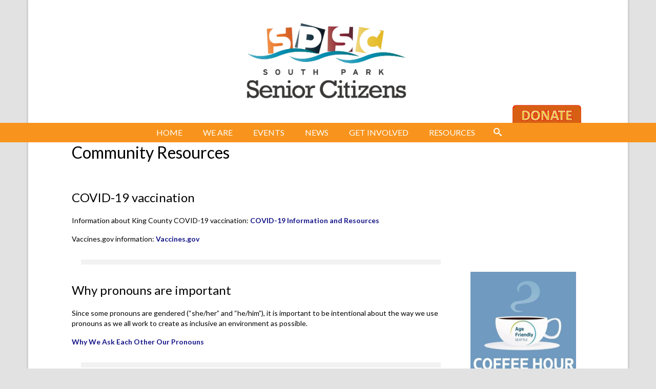

--- FILE ---
content_type: text/html; charset=UTF-8
request_url: https://www.spseniors.org/resources/community-resources/
body_size: 17602
content:
<!DOCTYPE html>
<html class="no-js" lang="en" itemscope="itemscope" itemtype="https://schema.org/WebPage" >
<head>
  <meta charset="UTF-8">
  <meta name="viewport" content="width=device-width, initial-scale=1.0">
  <meta http-equiv="X-UA-Compatible" content="IE=edge">
  <title>Community Resources &#8211; South Park Senior Citizens</title>
<meta name='robots' content='max-image-preview:large' />
<link rel='dns-prefetch' href='//fonts.googleapis.com' />
<link rel="alternate" type="application/rss+xml" title="South Park Senior Citizens &raquo; Feed" href="https://www.spseniors.org/feed/" />
<link rel="alternate" type="application/rss+xml" title="South Park Senior Citizens &raquo; Comments Feed" href="https://www.spseniors.org/comments/feed/" />
<link rel="alternate" type="text/calendar" title="South Park Senior Citizens &raquo; iCal Feed" href="https://www.spseniors.org/events/?ical=1" />
<link rel="alternate" title="oEmbed (JSON)" type="application/json+oembed" href="https://www.spseniors.org/wp-json/oembed/1.0/embed?url=https%3A%2F%2Fwww.spseniors.org%2Fresources%2Fcommunity-resources%2F" />
<link rel="alternate" title="oEmbed (XML)" type="text/xml+oembed" href="https://www.spseniors.org/wp-json/oembed/1.0/embed?url=https%3A%2F%2Fwww.spseniors.org%2Fresources%2Fcommunity-resources%2F&#038;format=xml" />
<link rel="shortcut icon" type="image/x-icon" href="https://www.spseniors.org/wp-content/uploads/2015/04/faviconSPSC.png" /><style id='wp-img-auto-sizes-contain-inline-css' type='text/css'>
img:is([sizes=auto i],[sizes^="auto," i]){contain-intrinsic-size:3000px 1500px}
/*# sourceURL=wp-img-auto-sizes-contain-inline-css */
</style>
<link rel='stylesheet' id='tribe-events-pro-mini-calendar-block-styles-css' href='https://www.spseniors.org/wp-content/plugins/events-calendar-pro/build/css/tribe-events-pro-mini-calendar-block.css?ver=7.7.11' type='text/css' media='all' />
<style id='wp-emoji-styles-inline-css' type='text/css'>

	img.wp-smiley, img.emoji {
		display: inline !important;
		border: none !important;
		box-shadow: none !important;
		height: 1em !important;
		width: 1em !important;
		margin: 0 0.07em !important;
		vertical-align: -0.1em !important;
		background: none !important;
		padding: 0 !important;
	}
/*# sourceURL=wp-emoji-styles-inline-css */
</style>
<link rel='stylesheet' id='wp-block-library-css' href='https://www.spseniors.org/wp-includes/css/dist/block-library/style.min.css?ver=6.9' type='text/css' media='all' />
<style id='wp-block-image-inline-css' type='text/css'>
.wp-block-image>a,.wp-block-image>figure>a{display:inline-block}.wp-block-image img{box-sizing:border-box;height:auto;max-width:100%;vertical-align:bottom}@media not (prefers-reduced-motion){.wp-block-image img.hide{visibility:hidden}.wp-block-image img.show{animation:show-content-image .4s}}.wp-block-image[style*=border-radius] img,.wp-block-image[style*=border-radius]>a{border-radius:inherit}.wp-block-image.has-custom-border img{box-sizing:border-box}.wp-block-image.aligncenter{text-align:center}.wp-block-image.alignfull>a,.wp-block-image.alignwide>a{width:100%}.wp-block-image.alignfull img,.wp-block-image.alignwide img{height:auto;width:100%}.wp-block-image .aligncenter,.wp-block-image .alignleft,.wp-block-image .alignright,.wp-block-image.aligncenter,.wp-block-image.alignleft,.wp-block-image.alignright{display:table}.wp-block-image .aligncenter>figcaption,.wp-block-image .alignleft>figcaption,.wp-block-image .alignright>figcaption,.wp-block-image.aligncenter>figcaption,.wp-block-image.alignleft>figcaption,.wp-block-image.alignright>figcaption{caption-side:bottom;display:table-caption}.wp-block-image .alignleft{float:left;margin:.5em 1em .5em 0}.wp-block-image .alignright{float:right;margin:.5em 0 .5em 1em}.wp-block-image .aligncenter{margin-left:auto;margin-right:auto}.wp-block-image :where(figcaption){margin-bottom:1em;margin-top:.5em}.wp-block-image.is-style-circle-mask img{border-radius:9999px}@supports ((-webkit-mask-image:none) or (mask-image:none)) or (-webkit-mask-image:none){.wp-block-image.is-style-circle-mask img{border-radius:0;-webkit-mask-image:url('data:image/svg+xml;utf8,<svg viewBox="0 0 100 100" xmlns="http://www.w3.org/2000/svg"><circle cx="50" cy="50" r="50"/></svg>');mask-image:url('data:image/svg+xml;utf8,<svg viewBox="0 0 100 100" xmlns="http://www.w3.org/2000/svg"><circle cx="50" cy="50" r="50"/></svg>');mask-mode:alpha;-webkit-mask-position:center;mask-position:center;-webkit-mask-repeat:no-repeat;mask-repeat:no-repeat;-webkit-mask-size:contain;mask-size:contain}}:root :where(.wp-block-image.is-style-rounded img,.wp-block-image .is-style-rounded img){border-radius:9999px}.wp-block-image figure{margin:0}.wp-lightbox-container{display:flex;flex-direction:column;position:relative}.wp-lightbox-container img{cursor:zoom-in}.wp-lightbox-container img:hover+button{opacity:1}.wp-lightbox-container button{align-items:center;backdrop-filter:blur(16px) saturate(180%);background-color:#5a5a5a40;border:none;border-radius:4px;cursor:zoom-in;display:flex;height:20px;justify-content:center;opacity:0;padding:0;position:absolute;right:16px;text-align:center;top:16px;width:20px;z-index:100}@media not (prefers-reduced-motion){.wp-lightbox-container button{transition:opacity .2s ease}}.wp-lightbox-container button:focus-visible{outline:3px auto #5a5a5a40;outline:3px auto -webkit-focus-ring-color;outline-offset:3px}.wp-lightbox-container button:hover{cursor:pointer;opacity:1}.wp-lightbox-container button:focus{opacity:1}.wp-lightbox-container button:focus,.wp-lightbox-container button:hover,.wp-lightbox-container button:not(:hover):not(:active):not(.has-background){background-color:#5a5a5a40;border:none}.wp-lightbox-overlay{box-sizing:border-box;cursor:zoom-out;height:100vh;left:0;overflow:hidden;position:fixed;top:0;visibility:hidden;width:100%;z-index:100000}.wp-lightbox-overlay .close-button{align-items:center;cursor:pointer;display:flex;justify-content:center;min-height:40px;min-width:40px;padding:0;position:absolute;right:calc(env(safe-area-inset-right) + 16px);top:calc(env(safe-area-inset-top) + 16px);z-index:5000000}.wp-lightbox-overlay .close-button:focus,.wp-lightbox-overlay .close-button:hover,.wp-lightbox-overlay .close-button:not(:hover):not(:active):not(.has-background){background:none;border:none}.wp-lightbox-overlay .lightbox-image-container{height:var(--wp--lightbox-container-height);left:50%;overflow:hidden;position:absolute;top:50%;transform:translate(-50%,-50%);transform-origin:top left;width:var(--wp--lightbox-container-width);z-index:9999999999}.wp-lightbox-overlay .wp-block-image{align-items:center;box-sizing:border-box;display:flex;height:100%;justify-content:center;margin:0;position:relative;transform-origin:0 0;width:100%;z-index:3000000}.wp-lightbox-overlay .wp-block-image img{height:var(--wp--lightbox-image-height);min-height:var(--wp--lightbox-image-height);min-width:var(--wp--lightbox-image-width);width:var(--wp--lightbox-image-width)}.wp-lightbox-overlay .wp-block-image figcaption{display:none}.wp-lightbox-overlay button{background:none;border:none}.wp-lightbox-overlay .scrim{background-color:#fff;height:100%;opacity:.9;position:absolute;width:100%;z-index:2000000}.wp-lightbox-overlay.active{visibility:visible}@media not (prefers-reduced-motion){.wp-lightbox-overlay.active{animation:turn-on-visibility .25s both}.wp-lightbox-overlay.active img{animation:turn-on-visibility .35s both}.wp-lightbox-overlay.show-closing-animation:not(.active){animation:turn-off-visibility .35s both}.wp-lightbox-overlay.show-closing-animation:not(.active) img{animation:turn-off-visibility .25s both}.wp-lightbox-overlay.zoom.active{animation:none;opacity:1;visibility:visible}.wp-lightbox-overlay.zoom.active .lightbox-image-container{animation:lightbox-zoom-in .4s}.wp-lightbox-overlay.zoom.active .lightbox-image-container img{animation:none}.wp-lightbox-overlay.zoom.active .scrim{animation:turn-on-visibility .4s forwards}.wp-lightbox-overlay.zoom.show-closing-animation:not(.active){animation:none}.wp-lightbox-overlay.zoom.show-closing-animation:not(.active) .lightbox-image-container{animation:lightbox-zoom-out .4s}.wp-lightbox-overlay.zoom.show-closing-animation:not(.active) .lightbox-image-container img{animation:none}.wp-lightbox-overlay.zoom.show-closing-animation:not(.active) .scrim{animation:turn-off-visibility .4s forwards}}@keyframes show-content-image{0%{visibility:hidden}99%{visibility:hidden}to{visibility:visible}}@keyframes turn-on-visibility{0%{opacity:0}to{opacity:1}}@keyframes turn-off-visibility{0%{opacity:1;visibility:visible}99%{opacity:0;visibility:visible}to{opacity:0;visibility:hidden}}@keyframes lightbox-zoom-in{0%{transform:translate(calc((-100vw + var(--wp--lightbox-scrollbar-width))/2 + var(--wp--lightbox-initial-left-position)),calc(-50vh + var(--wp--lightbox-initial-top-position))) scale(var(--wp--lightbox-scale))}to{transform:translate(-50%,-50%) scale(1)}}@keyframes lightbox-zoom-out{0%{transform:translate(-50%,-50%) scale(1);visibility:visible}99%{visibility:visible}to{transform:translate(calc((-100vw + var(--wp--lightbox-scrollbar-width))/2 + var(--wp--lightbox-initial-left-position)),calc(-50vh + var(--wp--lightbox-initial-top-position))) scale(var(--wp--lightbox-scale));visibility:hidden}}
/*# sourceURL=https://www.spseniors.org/wp-includes/blocks/image/style.min.css */
</style>
<style id='wp-block-paragraph-inline-css' type='text/css'>
.is-small-text{font-size:.875em}.is-regular-text{font-size:1em}.is-large-text{font-size:2.25em}.is-larger-text{font-size:3em}.has-drop-cap:not(:focus):first-letter{float:left;font-size:8.4em;font-style:normal;font-weight:100;line-height:.68;margin:.05em .1em 0 0;text-transform:uppercase}body.rtl .has-drop-cap:not(:focus):first-letter{float:none;margin-left:.1em}p.has-drop-cap.has-background{overflow:hidden}:root :where(p.has-background){padding:1.25em 2.375em}:where(p.has-text-color:not(.has-link-color)) a{color:inherit}p.has-text-align-left[style*="writing-mode:vertical-lr"],p.has-text-align-right[style*="writing-mode:vertical-rl"]{rotate:180deg}
/*# sourceURL=https://www.spseniors.org/wp-includes/blocks/paragraph/style.min.css */
</style>
<style id='global-styles-inline-css' type='text/css'>
:root{--wp--preset--aspect-ratio--square: 1;--wp--preset--aspect-ratio--4-3: 4/3;--wp--preset--aspect-ratio--3-4: 3/4;--wp--preset--aspect-ratio--3-2: 3/2;--wp--preset--aspect-ratio--2-3: 2/3;--wp--preset--aspect-ratio--16-9: 16/9;--wp--preset--aspect-ratio--9-16: 9/16;--wp--preset--color--black: #000;--wp--preset--color--cyan-bluish-gray: #abb8c3;--wp--preset--color--white: #fff;--wp--preset--color--pale-pink: #f78da7;--wp--preset--color--vivid-red: #cf2e2e;--wp--preset--color--luminous-vivid-orange: #ff6900;--wp--preset--color--luminous-vivid-amber: #fcb900;--wp--preset--color--light-green-cyan: #7bdcb5;--wp--preset--color--vivid-green-cyan: #00d084;--wp--preset--color--pale-cyan-blue: #8ed1fc;--wp--preset--color--vivid-cyan-blue: #0693e3;--wp--preset--color--vivid-purple: #9b51e0;--wp--preset--color--virtue-primary: #161689;--wp--preset--color--virtue-primary-light: #6c8dab;--wp--preset--color--very-light-gray: #eee;--wp--preset--color--very-dark-gray: #444;--wp--preset--gradient--vivid-cyan-blue-to-vivid-purple: linear-gradient(135deg,rgb(6,147,227) 0%,rgb(155,81,224) 100%);--wp--preset--gradient--light-green-cyan-to-vivid-green-cyan: linear-gradient(135deg,rgb(122,220,180) 0%,rgb(0,208,130) 100%);--wp--preset--gradient--luminous-vivid-amber-to-luminous-vivid-orange: linear-gradient(135deg,rgb(252,185,0) 0%,rgb(255,105,0) 100%);--wp--preset--gradient--luminous-vivid-orange-to-vivid-red: linear-gradient(135deg,rgb(255,105,0) 0%,rgb(207,46,46) 100%);--wp--preset--gradient--very-light-gray-to-cyan-bluish-gray: linear-gradient(135deg,rgb(238,238,238) 0%,rgb(169,184,195) 100%);--wp--preset--gradient--cool-to-warm-spectrum: linear-gradient(135deg,rgb(74,234,220) 0%,rgb(151,120,209) 20%,rgb(207,42,186) 40%,rgb(238,44,130) 60%,rgb(251,105,98) 80%,rgb(254,248,76) 100%);--wp--preset--gradient--blush-light-purple: linear-gradient(135deg,rgb(255,206,236) 0%,rgb(152,150,240) 100%);--wp--preset--gradient--blush-bordeaux: linear-gradient(135deg,rgb(254,205,165) 0%,rgb(254,45,45) 50%,rgb(107,0,62) 100%);--wp--preset--gradient--luminous-dusk: linear-gradient(135deg,rgb(255,203,112) 0%,rgb(199,81,192) 50%,rgb(65,88,208) 100%);--wp--preset--gradient--pale-ocean: linear-gradient(135deg,rgb(255,245,203) 0%,rgb(182,227,212) 50%,rgb(51,167,181) 100%);--wp--preset--gradient--electric-grass: linear-gradient(135deg,rgb(202,248,128) 0%,rgb(113,206,126) 100%);--wp--preset--gradient--midnight: linear-gradient(135deg,rgb(2,3,129) 0%,rgb(40,116,252) 100%);--wp--preset--font-size--small: 13px;--wp--preset--font-size--medium: 20px;--wp--preset--font-size--large: 36px;--wp--preset--font-size--x-large: 42px;--wp--preset--spacing--20: 0.44rem;--wp--preset--spacing--30: 0.67rem;--wp--preset--spacing--40: 1rem;--wp--preset--spacing--50: 1.5rem;--wp--preset--spacing--60: 2.25rem;--wp--preset--spacing--70: 3.38rem;--wp--preset--spacing--80: 5.06rem;--wp--preset--shadow--natural: 6px 6px 9px rgba(0, 0, 0, 0.2);--wp--preset--shadow--deep: 12px 12px 50px rgba(0, 0, 0, 0.4);--wp--preset--shadow--sharp: 6px 6px 0px rgba(0, 0, 0, 0.2);--wp--preset--shadow--outlined: 6px 6px 0px -3px rgb(255, 255, 255), 6px 6px rgb(0, 0, 0);--wp--preset--shadow--crisp: 6px 6px 0px rgb(0, 0, 0);}:where(.is-layout-flex){gap: 0.5em;}:where(.is-layout-grid){gap: 0.5em;}body .is-layout-flex{display: flex;}.is-layout-flex{flex-wrap: wrap;align-items: center;}.is-layout-flex > :is(*, div){margin: 0;}body .is-layout-grid{display: grid;}.is-layout-grid > :is(*, div){margin: 0;}:where(.wp-block-columns.is-layout-flex){gap: 2em;}:where(.wp-block-columns.is-layout-grid){gap: 2em;}:where(.wp-block-post-template.is-layout-flex){gap: 1.25em;}:where(.wp-block-post-template.is-layout-grid){gap: 1.25em;}.has-black-color{color: var(--wp--preset--color--black) !important;}.has-cyan-bluish-gray-color{color: var(--wp--preset--color--cyan-bluish-gray) !important;}.has-white-color{color: var(--wp--preset--color--white) !important;}.has-pale-pink-color{color: var(--wp--preset--color--pale-pink) !important;}.has-vivid-red-color{color: var(--wp--preset--color--vivid-red) !important;}.has-luminous-vivid-orange-color{color: var(--wp--preset--color--luminous-vivid-orange) !important;}.has-luminous-vivid-amber-color{color: var(--wp--preset--color--luminous-vivid-amber) !important;}.has-light-green-cyan-color{color: var(--wp--preset--color--light-green-cyan) !important;}.has-vivid-green-cyan-color{color: var(--wp--preset--color--vivid-green-cyan) !important;}.has-pale-cyan-blue-color{color: var(--wp--preset--color--pale-cyan-blue) !important;}.has-vivid-cyan-blue-color{color: var(--wp--preset--color--vivid-cyan-blue) !important;}.has-vivid-purple-color{color: var(--wp--preset--color--vivid-purple) !important;}.has-black-background-color{background-color: var(--wp--preset--color--black) !important;}.has-cyan-bluish-gray-background-color{background-color: var(--wp--preset--color--cyan-bluish-gray) !important;}.has-white-background-color{background-color: var(--wp--preset--color--white) !important;}.has-pale-pink-background-color{background-color: var(--wp--preset--color--pale-pink) !important;}.has-vivid-red-background-color{background-color: var(--wp--preset--color--vivid-red) !important;}.has-luminous-vivid-orange-background-color{background-color: var(--wp--preset--color--luminous-vivid-orange) !important;}.has-luminous-vivid-amber-background-color{background-color: var(--wp--preset--color--luminous-vivid-amber) !important;}.has-light-green-cyan-background-color{background-color: var(--wp--preset--color--light-green-cyan) !important;}.has-vivid-green-cyan-background-color{background-color: var(--wp--preset--color--vivid-green-cyan) !important;}.has-pale-cyan-blue-background-color{background-color: var(--wp--preset--color--pale-cyan-blue) !important;}.has-vivid-cyan-blue-background-color{background-color: var(--wp--preset--color--vivid-cyan-blue) !important;}.has-vivid-purple-background-color{background-color: var(--wp--preset--color--vivid-purple) !important;}.has-black-border-color{border-color: var(--wp--preset--color--black) !important;}.has-cyan-bluish-gray-border-color{border-color: var(--wp--preset--color--cyan-bluish-gray) !important;}.has-white-border-color{border-color: var(--wp--preset--color--white) !important;}.has-pale-pink-border-color{border-color: var(--wp--preset--color--pale-pink) !important;}.has-vivid-red-border-color{border-color: var(--wp--preset--color--vivid-red) !important;}.has-luminous-vivid-orange-border-color{border-color: var(--wp--preset--color--luminous-vivid-orange) !important;}.has-luminous-vivid-amber-border-color{border-color: var(--wp--preset--color--luminous-vivid-amber) !important;}.has-light-green-cyan-border-color{border-color: var(--wp--preset--color--light-green-cyan) !important;}.has-vivid-green-cyan-border-color{border-color: var(--wp--preset--color--vivid-green-cyan) !important;}.has-pale-cyan-blue-border-color{border-color: var(--wp--preset--color--pale-cyan-blue) !important;}.has-vivid-cyan-blue-border-color{border-color: var(--wp--preset--color--vivid-cyan-blue) !important;}.has-vivid-purple-border-color{border-color: var(--wp--preset--color--vivid-purple) !important;}.has-vivid-cyan-blue-to-vivid-purple-gradient-background{background: var(--wp--preset--gradient--vivid-cyan-blue-to-vivid-purple) !important;}.has-light-green-cyan-to-vivid-green-cyan-gradient-background{background: var(--wp--preset--gradient--light-green-cyan-to-vivid-green-cyan) !important;}.has-luminous-vivid-amber-to-luminous-vivid-orange-gradient-background{background: var(--wp--preset--gradient--luminous-vivid-amber-to-luminous-vivid-orange) !important;}.has-luminous-vivid-orange-to-vivid-red-gradient-background{background: var(--wp--preset--gradient--luminous-vivid-orange-to-vivid-red) !important;}.has-very-light-gray-to-cyan-bluish-gray-gradient-background{background: var(--wp--preset--gradient--very-light-gray-to-cyan-bluish-gray) !important;}.has-cool-to-warm-spectrum-gradient-background{background: var(--wp--preset--gradient--cool-to-warm-spectrum) !important;}.has-blush-light-purple-gradient-background{background: var(--wp--preset--gradient--blush-light-purple) !important;}.has-blush-bordeaux-gradient-background{background: var(--wp--preset--gradient--blush-bordeaux) !important;}.has-luminous-dusk-gradient-background{background: var(--wp--preset--gradient--luminous-dusk) !important;}.has-pale-ocean-gradient-background{background: var(--wp--preset--gradient--pale-ocean) !important;}.has-electric-grass-gradient-background{background: var(--wp--preset--gradient--electric-grass) !important;}.has-midnight-gradient-background{background: var(--wp--preset--gradient--midnight) !important;}.has-small-font-size{font-size: var(--wp--preset--font-size--small) !important;}.has-medium-font-size{font-size: var(--wp--preset--font-size--medium) !important;}.has-large-font-size{font-size: var(--wp--preset--font-size--large) !important;}.has-x-large-font-size{font-size: var(--wp--preset--font-size--x-large) !important;}
/*# sourceURL=global-styles-inline-css */
</style>

<style id='classic-theme-styles-inline-css' type='text/css'>
/*! This file is auto-generated */
.wp-block-button__link{color:#fff;background-color:#32373c;border-radius:9999px;box-shadow:none;text-decoration:none;padding:calc(.667em + 2px) calc(1.333em + 2px);font-size:1.125em}.wp-block-file__button{background:#32373c;color:#fff;text-decoration:none}
/*# sourceURL=/wp-includes/css/classic-themes.min.css */
</style>
<link rel='stylesheet' id='bwg_fonts-css' href='https://www.spseniors.org/wp-content/plugins/photo-gallery/css/bwg-fonts/fonts.css?ver=0.0.1' type='text/css' media='all' />
<link rel='stylesheet' id='sumoselect-css' href='https://www.spseniors.org/wp-content/plugins/photo-gallery/css/sumoselect.min.css?ver=3.4.6' type='text/css' media='all' />
<link rel='stylesheet' id='mCustomScrollbar-css' href='https://www.spseniors.org/wp-content/plugins/photo-gallery/css/jquery.mCustomScrollbar.min.css?ver=3.1.5' type='text/css' media='all' />
<link rel='stylesheet' id='bwg_googlefonts-css' href='https://fonts.googleapis.com/css?family=Ubuntu&#038;subset=greek,latin,greek-ext,vietnamese,cyrillic-ext,latin-ext,cyrillic' type='text/css' media='all' />
<link rel='stylesheet' id='bwg_frontend-css' href='https://www.spseniors.org/wp-content/plugins/photo-gallery/css/styles.min.css?ver=2.8.16' type='text/css' media='all' />
<link rel='stylesheet' id='parent-style-css' href='https://www.spseniors.org/wp-content/themes/virtue_premium/style.css?ver=6.9' type='text/css' media='all' />
<style id='kadence-blocks-global-variables-inline-css' type='text/css'>
:root {--global-kb-font-size-sm:clamp(0.8rem, 0.73rem + 0.217vw, 0.9rem);--global-kb-font-size-md:clamp(1.1rem, 0.995rem + 0.326vw, 1.25rem);--global-kb-font-size-lg:clamp(1.75rem, 1.576rem + 0.543vw, 2rem);--global-kb-font-size-xl:clamp(2.25rem, 1.728rem + 1.63vw, 3rem);--global-kb-font-size-xxl:clamp(2.5rem, 1.456rem + 3.26vw, 4rem);--global-kb-font-size-xxxl:clamp(2.75rem, 0.489rem + 7.065vw, 6rem);}:root {--global-palette1: #3182CE;--global-palette2: #2B6CB0;--global-palette3: #1A202C;--global-palette4: #2D3748;--global-palette5: #4A5568;--global-palette6: #718096;--global-palette7: #EDF2F7;--global-palette8: #F7FAFC;--global-palette9: #ffffff;}
/*# sourceURL=kadence-blocks-global-variables-inline-css */
</style>
<link rel='stylesheet' id='virtue_main-css' href='https://www.spseniors.org/wp-content/themes/virtue_premium/assets/css/virtue.css?ver=4.10.20' type='text/css' media='all' />
<link rel='stylesheet' id='virtue_print-css' href='https://www.spseniors.org/wp-content/themes/virtue_premium/assets/css/virtue_print.css?ver=4.10.20' type='text/css' media='print' />
<link rel='stylesheet' id='virtue_icons-css' href='https://www.spseniors.org/wp-content/themes/virtue_premium/assets/css/virtue_icons.css?ver=4.10.20' type='text/css' media='all' />
<link rel='stylesheet' id='virtue_skin-css' href='https://www.spseniors.org/wp-content/themes/virtue_premium/assets/css/skins/default.css?ver=4.10.20' type='text/css' media='all' />
<link rel='stylesheet' id='virtue_child-css' href='https://www.spseniors.org/wp-content/themes/virtue_premium_child/style.css?ver=2.3.3' type='text/css' media='all' />
<link rel='stylesheet' id='redux-google-fonts-virtue_premium-css' href='https://fonts.googleapis.com/css?family=Lato%3A100%2C300%2C400%2C700%2C900%2C100italic%2C300italic%2C400italic%2C700italic%2C900italic&#038;ver=6.9' type='text/css' media='all' />
<script type="text/javascript" src="https://www.spseniors.org/wp-includes/js/jquery/jquery.min.js?ver=3.7.1" id="jquery-core-js"></script>
<script type="text/javascript" src="https://www.spseniors.org/wp-includes/js/jquery/jquery-migrate.min.js?ver=3.4.1" id="jquery-migrate-js"></script>
<script type="text/javascript" src="https://www.spseniors.org/wp-content/plugins/photo-gallery/js/jquery.sumoselect.min.js?ver=3.4.6" id="sumoselect-js"></script>
<script type="text/javascript" src="https://www.spseniors.org/wp-content/plugins/photo-gallery/js/tocca.min.js?ver=2.0.9" id="bwg_mobile-js"></script>
<script type="text/javascript" src="https://www.spseniors.org/wp-content/plugins/photo-gallery/js/jquery.mCustomScrollbar.concat.min.js?ver=3.1.5" id="mCustomScrollbar-js"></script>
<script type="text/javascript" src="https://www.spseniors.org/wp-content/plugins/photo-gallery/js/jquery.fullscreen.min.js?ver=0.6.0" id="jquery-fullscreen-js"></script>
<script type="text/javascript" id="bwg_frontend-js-extra">
/* <![CDATA[ */
var bwg_objectsL10n = {"bwg_field_required":"field is required.","bwg_mail_validation":"This is not a valid email address.","bwg_search_result":"There are no images matching your search.","bwg_select_tag":"Select Tag","bwg_order_by":"Order By","bwg_search":"Search","bwg_show_ecommerce":"Show Ecommerce","bwg_hide_ecommerce":"Hide Ecommerce","bwg_show_comments":"Show Comments","bwg_hide_comments":"Hide Comments","bwg_restore":"Restore","bwg_maximize":"Maximize","bwg_fullscreen":"Fullscreen","bwg_exit_fullscreen":"Exit Fullscreen","bwg_search_tag":"SEARCH...","bwg_tag_no_match":"No tags found","bwg_all_tags_selected":"All tags selected","bwg_tags_selected":"tags selected","play":"Play","pause":"Pause","is_pro":"1","bwg_play":"Play","bwg_pause":"Pause","bwg_hide_info":"Hide info","bwg_show_info":"Show info","bwg_hide_rating":"Hide rating","bwg_show_rating":"Show rating","ok":"Ok","cancel":"Cancel","select_all":"Select all","lazy_load":"0","lazy_loader":"https://www.spseniors.org/wp-content/plugins/photo-gallery/images/ajax_loader.png","front_ajax":"0","bwg_tag_see_all":"see all tags","bwg_tag_see_less":"see less tags"};
//# sourceURL=bwg_frontend-js-extra
/* ]]> */
</script>
<script type="text/javascript" src="https://www.spseniors.org/wp-content/plugins/photo-gallery/js/scripts.min.js?ver=2.8.16" id="bwg_frontend-js"></script>
<link rel="https://api.w.org/" href="https://www.spseniors.org/wp-json/" /><link rel="alternate" title="JSON" type="application/json" href="https://www.spseniors.org/wp-json/wp/v2/pages/10422" /><link rel="EditURI" type="application/rsd+xml" title="RSD" href="https://www.spseniors.org/xmlrpc.php?rsd" />

<link rel="canonical" href="https://www.spseniors.org/resources/community-resources/" />
<link rel='shortlink' href='https://www.spseniors.org/?p=10422' />
<meta name="tec-api-version" content="v1"><meta name="tec-api-origin" content="https://www.spseniors.org"><link rel="alternate" href="https://www.spseniors.org/wp-json/tribe/events/v1/" /><!-- Analytics by WP Statistics - https://wp-statistics.com -->
<style type="text/css" id="kt-custom-css">#logo {padding-top:45px;}#logo {padding-bottom:20px;}#logo {margin-left:0px;}#logo {margin-right:0px;}#nav-main, .nav-main {margin-top:0px;}#nav-main, .nav-main  {margin-bottom:0px;}.headerfont, .tp-caption, .yith-wcan-list li, .yith-wcan .yith-wcan-reset-navigation, ul.yith-wcan-label li a, .price {font-family:Lato;} 
  .topbarmenu ul li {font-family:Lato;}
  #kadbreadcrumbs {font-family:Lato;}#containerfooter h3, #containerfooter h5, #containerfooter, .footercredits p, .footerclass a, .footernav ul li a {color:#adadad;}.home-message:hover {background-color:#161689; background-color: rgba(22, 22, 137, 0.6);}
  nav.woocommerce-pagination ul li a:hover, .wp-pagenavi a:hover, .panel-heading .accordion-toggle, .variations .kad_radio_variations label:hover, .variations .kad_radio_variations input[type=radio]:focus + label, .variations .kad_radio_variations label.selectedValue, .variations .kad_radio_variations input[type=radio]:checked + label {border-color: #161689;}
  a, a:focus, #nav-main ul.sf-menu ul li a:hover, .product_price ins .amount, .price ins .amount, .color_primary, .primary-color, #logo a.brand, #nav-main ul.sf-menu a:hover,
  .woocommerce-message:before, .woocommerce-info:before, #nav-second ul.sf-menu a:hover, .footerclass a:hover, .posttags a:hover, .subhead a:hover, .nav-trigger-case:hover .kad-menu-name, 
  .nav-trigger-case:hover .kad-navbtn, #kadbreadcrumbs a:hover, #wp-calendar a, .testimonialbox .kadtestimoniallink:hover, .star-rating, .has-virtue-primary-color {color: #161689;}
.widget_price_filter .ui-slider .ui-slider-handle, .product_item .kad_add_to_cart:hover, .product_item.hidetheaction:hover .kad_add_to_cart:hover, .kad-btn-primary, .button.pay, html .woocommerce-page .widget_layered_nav ul.yith-wcan-label li a:hover, html .woocommerce-page .widget_layered_nav ul.yith-wcan-label li.chosen a,
.product-category.grid_item a:hover h5, .woocommerce-message .button, .widget_layered_nav_filters ul li a, .widget_layered_nav ul li.chosen a, .track_order .button, .wpcf7 input.wpcf7-submit, .yith-wcan .yith-wcan-reset-navigation,.single_add_to_cart_button,
#containerfooter .menu li a:hover, .bg_primary, .portfolionav a:hover, .home-iconmenu a:hover, .home-iconmenu .home-icon-item:hover, p.demo_store, .topclass, #commentform .form-submit #submit, .kad-hover-bg-primary:hover, .widget_shopping_cart_content .checkout,
.login .form-row .button, .post-password-form input[type="submit"], .menu-cart-btn .kt-cart-total, #kad-head-cart-popup a.button.checkout, .kad-post-navigation .kad-previous-link a:hover, .kad-post-navigation .kad-next-link a:hover, .shipping-calculator-form .button, .cart_totals .checkout-button, .select2-results .select2-highlighted, .variations .kad_radio_variations label.selectedValue, .variations .kad_radio_variations input[type=radio]:checked + label, #payment #place_order, .shop_table .actions input[type=submit].checkout-button, input[type="submit"].button, .productnav a:hover, .image_menu_hover_class, .select2-container--default .select2-results__option--highlighted[aria-selected], .has-virtue-primary-background-color {background: #161689;}#nav-second ul.sf-menu > li:hover > a, #nav-second ul.sf-menu a:hover, #nav-second ul.sf-menu a:focus, #nav-second ul.sf-menu li.current-menu-item > a, #nav-second ul.sf-menu ul li a:hover {color:#adadad;}#nav-second ul.sf-menu > li:hover, #nav-second ul.sf-menu > li:focus, #nav-second ul.sf-menu > li.current-menu-item, #nav-second ul.sf-menu ul > li.current-menu-item, #nav-second ul.sf-menu ul li a:hover, #nav-second ul.sf-menu ul li a:focus {background:#9e0b0f;}.kad-mobile-nav .kad-nav-inner li.current-menu-item>a, .kad-mobile-nav .kad-nav-inner li a:hover, .kad-mobile-nav .kad-nav-inner li a:focus, #kad-banner .mobile-nav-trigger-id a.nav-trigger-case:hover .kad-menu-name, #kad-banner .mobile-nav-trigger-id a.nav-trigger-case:focus .kad-menu-name, #kad-banner .mobile-nav-trigger-id a.nav-trigger-case:hover .kad-navbtn, #kad-banner .mobile-nav-trigger-id a.nav-trigger-case:focus .kad-navbtn, .nav-trigger-case:hover .kad-navbtn {color:#ffffff;}#nav-main ul.sf-menu a:hover, #nav-main ul.sf-menu a:focus, .nav-main ul.sf-menu a:hover, .nav-main ul.sf-menu a:focus, #nav-main ul.sf-menu li.current-menu-item > a, .nav-main ul.sf-menu li.current-menu-item > a, #nav-main ul.sf-menu ul li a:hover, .nav-main ul.sf-menu ul li a:hover, #nav-main ul.sf-menu ul li a:focus, .nav-main ul.sf-menu ul li a:focus {color:#ffffff;}#nav-main ul.sf-menu li a:hover, #nav-main ul.sf-menu li a:focus, .nav-main ul.sf-menu a:hover, .nav-main ul.sf-menu a:focus, #nav-main ul.sf-menu li.current-menu-item > a, .nav-main ul.sf-menu li.current-menu-item > a, #nav-main ul.sf-menu ul li a:hover, .nav-main ul.sf-menu ul li a:hover, #nav-main ul.sf-menu ul li a:focus, .nav-main ul.sf-menu ul li a:focus  {background:#9e0b0f;}.kad-mobile-nav .kad-nav-inner li.current-menu-item>a, .kad-mobile-nav .kad-nav-inner li a:hover, .kad-mobile-nav .kad-nav-inner li a:focus, #kad-banner .mobile-nav-trigger-id a.nav-trigger-case:hover .kad-menu-name, #kad-banner .mobile-nav-trigger-id a.nav-trigger-case:focus .kad-menu-name, #kad-banner .mobile-nav-trigger-id a.nav-trigger-case:hover .kad-navbtn, #kad-banner .mobile-nav-trigger-id a.nav-trigger-case:focus .kad-navbtn {background:#9e0b0f;}.topclass {background:#ffffff    ;}.navclass {background:#1b96e2    ;}body {background:#e2e2e2 ; background-position: 0% 0%;   }.sidebar a, .product_price, .select2-container .select2-choice, .kt_product_toggle_container .toggle_grid, .kt_product_toggle_container .toggle_list, .kt_product_toggle_container_list .toggle_grid, .kt_product_toggle_container_list .toggle_list {color:#000000;}.sidebar a, .product_price, .select2-container .select2-choice, .kt_product_toggle_container .toggle_grid, .kt_product_toggle_container .toggle_list, .kt_product_toggle_container_list .toggle_grid, .kt_product_toggle_container_list .toggle_list {color:#000000;}.mobile-header-container a, .mobile-header-container .mh-nav-trigger-case{color:#ffffff;}.portfolionav {padding: 10px 0 10px;}#nav-second ul.sf-menu>li {width:14.2%;}.kad-topbar-left, .kad-topbar-left .topbarmenu {float:right;} .kad-topbar-left .topbar_social, .kad-topbar-left .topbarmenu ul, .kad-topbar-left .kad-cart-total,.kad-topbar-right #topbar-search .form-search{float:left} #topbar .mobile-nav-trigger-id {float: left;}#nav-main .sf-menu ul, .nav-main .sf-menu ul, #nav-second .sf-menu ul, .topbarmenu .sf-menu ul{background: #9e0b0f;}#nav-main ul.sf-menu ul li a, .nav-main ul.sf-menu ul li a, #nav-second ul.sf-menu ul li a, .topbarmenu ul.sf-menu ul li a, #kad-head-cart-popup ul.cart_list li, #nav-main ul.sf-menu ul#kad-head-cart-popup li .quantity, #nav-main ul.sf-menu ul#kad-head-cart-popup .total, #kad-head-cart-popup p.woocommerce-mini-cart__empty-message {color: #ffffff;}.kad-header-style-two .nav-main ul.sf-menu > li {width: 33.333333%;}.kad-hidepostauthortop, .postauthortop {display:none;}.postcommentscount {display:none;}.postdate, .kad-hidedate, .postdatetooltip, .recentpost_date{display:none;}[class*="wp-image"] {-webkit-box-shadow: none;-moz-box-shadow: none;box-shadow: none;border:none;}[class*="wp-image"]:hover {-webkit-box-shadow: none;-moz-box-shadow: none;box-shadow: none;border:none;} .light-dropshaddow {-moz-box-shadow: none;-webkit-box-shadow: none;box-shadow: none;}.kad-mobile-nav .form-search .search-query, .kad-mobile-nav .form-search .search-icon {color:#000000;}.kad-mobile-nav .form-search :-moz-placeholder {color:#000000;}.kad-mobile-nav .form-search ::-moz-placeholder {color:#000000;}.kad-mobile-nav .form-search :-ms-input-placeholder {color:#000000;}.kad-mobile-nav .form-search ::-webkit-input-placeholder {color:#000000;}.entry-content p { margin-bottom:16px;}#kad-banner .col-md-8.kad-header-right { top: 240px; }
.page-template-page-staff-grid .staff_item {max-width:250px}</style><style type="text/css" title="dynamic-css" class="options-output">header #logo a.brand,.logofont{font-family:Arial, Helvetica, sans-serif;line-height:38px;font-weight:400;font-style:normal;font-size:32px;}.kad_tagline{font-family:Arial, Helvetica, sans-serif;line-height:10px;font-weight:400;font-style:normal;color:#444444;font-size:12px;}h1{font-family:Lato;line-height:40px;font-weight:400;font-style:normal;color:#000000;font-size:32px;}h2{font-family:Lato;line-height:25px;font-weight:400;font-style:normal;color:#000000;font-size:24px;}h3{font-family:Lato;line-height:40px;font-weight:400;font-style:normal;color:#000000;font-size:28px;}h4{font-family:Lato;line-height:40px;font-weight:400;font-style:normal;color:#000000;font-size:24px;}h5{font-family:Lato;line-height:24px;font-weight:normal;font-style:normal;color:#000000;font-size:18px;}body{font-family:Lato;line-height:20px;font-weight:400;font-style:normal;color:#000000;font-size:14px;}#nav-main ul.sf-menu a, .nav-main ul.sf-menu a{font-family:Lato;line-height:18px;font-weight:400;font-style:normal;color:#ffffff;font-size:16px;}#nav-second ul.sf-menu a{font-family:Lato;line-height:22px;font-weight:400;font-style:normal;color:#000000;font-size:16px;}#nav-main ul.sf-menu ul li a, #nav-second ul.sf-menu ul li a, .nav-main ul.sf-menu ul li a{line-height:inheritpx;font-size:12px;}.kad-nav-inner .kad-mnav, .kad-mobile-nav .kad-nav-inner li a,.nav-trigger-case{font-family:Lato;line-height:20px;font-weight:400;font-style:normal;color:#000000;font-size:16px;}</style></head>
<body class="wp-singular page page-id-10422 page-child parent-pageid-528 wp-embed-responsive wp-theme-virtue_premium wp-child-theme-virtue_premium_child tribe-no-js page-template-virtue-premium-child notsticky virtue-skin-default boxed community-resources" data-smooth-scrolling="2" data-smooth-scrolling-hide="1" data-jsselect="1" data-product-tab-scroll="0" data-animate="1" data-sticky="0" >
		<div id="wrapper" class="container">
	<!--[if lt IE 8]><div class="alert"> You are using an outdated browser. Please upgrade your browser to improve your experience.</div><![endif]-->
	<header id="kad-banner" class="banner headerclass kt-not-mobile-sticky " data-header-shrink="0" data-mobile-sticky="0" data-menu-stick="0">
	<div class="container">
		<div class="row">
			<div class="col-md-4 clearfix kad-header-left">
				<div id="logo" class="logocase">
					<a class="brand logofont" href="https://www.spseniors.org/" title="South Park Senior Citizens">
													<div id="thelogo">
																	<img src="https://www.spseniors.org/wp-content/uploads/2024/09/SPSC_Logo_Horz-Color-Black-removebg.png" alt="" class="kad-standard-logo" />
																</div>
												</a>
										<p class="kad_tagline belowlogo-text"><a href="https://www.spseniors.org/donations"><img align="right" src="https://www.spseniors.org/wp-content/uploads/2021/12/Donate-button-9.jpg"></a></p>
								</div> <!-- Close #logo -->
			</div><!-- close kad-header-left -->
						<div class="col-md-8 kad-header-right">
							<nav id="nav-main" class="clearfix">
					<ul id="menu-main-side-navigation" class="sf-menu"><li  class=" menu-item-24 menu-item menu-home"><a href="https://www.spseniors.org/"><span>HOME</span></a></li>
<li  class=" sf-dropdown menu-item-has-children menu-item-15549 menu-item menu-we-are"><a><span>WE ARE</span></a>
<ul class="sub-menu sf-dropdown-menu dropdown">
	<li  class=" menu-item-328 menu-item menu-staff"><a href="https://www.spseniors.org/who-we-are/staff/"><span>Staff</span></a></li>
	<li  class=" sf-dropdown-submenu menu-item-has-children menu-item-62 menu-item menu-board-of-directors"><a href="https://www.spseniors.org/who-we-are/meet-our-board/"><span>Board of Directors</span></a>
	<ul class="sub-menu sf-dropdown-menu dropdown">
		<li  class=" menu-item-22965 menu-item menu-board-emeritus"><a href="https://www.spseniors.org/who-we-are/board-emeritus/"><span>Board Emeritus</span></a></li>
	</ul>
</li>
	<li  class=" menu-item-22738 menu-item menu-program-ambassadors"><a href="https://www.spseniors.org/who-we-are/program-ambassadors/"><span>Program Ambassadors</span></a></li>
	<li  class=" menu-item-19008 menu-item menu-volunteers"><a href="https://www.spseniors.org/who-we-are/volunteers/"><span>Volunteers</span></a></li>
	<li  class=" menu-item-12575 menu-item menu-vision-mission-values"><a href="https://www.spseniors.org/mission-values/"><span>Vision, Mission, &#038; Values</span></a></li>
	<li  class=" menu-item-11895 menu-item menu-jobs-available"><a href="https://www.spseniors.org/jobs-available/"><span>Jobs Available</span></a></li>
	<li  class=" menu-item-285 menu-item menu-contact"><a href="https://www.spseniors.org/who-we-are/contact/"><span>Contact</span></a></li>
</ul>
</li>
<li  class=" sf-dropdown menu-item-has-children menu-item-2641 menu-item menu-events"><a><span>EVENTS</span></a>
<ul class="sub-menu sf-dropdown-menu dropdown">
	<li  class=" menu-item-11536 menu-item menu-calendar"><a href="https://www.spseniors.org/events/"><span>Calendar</span></a></li>
	<li  class=" menu-item-2490 menu-item menu-programs"><a href="https://www.spseniors.org/programs/"><span>Programs</span></a></li>
	<li  class=" menu-item-16954 menu-item menu-dinner-menu"><a href="https://www.spseniors.org/dinner-menu/"><span>Dinner Menu</span></a></li>
</ul>
</li>
<li  class=" sf-dropdown menu-item-has-children menu-item-15685 menu-item menu-news"><a><span>NEWS</span></a>
<ul class="sub-menu sf-dropdown-menu dropdown">
	<li  class=" menu-item-18313 menu-item menu-senior-spotlight"><a href="https://www.spseniors.org/programs/senior-adventures-copy/"><span>Senior Spotlight</span></a></li>
	<li  class=" menu-item-15654 menu-item menu-what-were-up-to"><a href="https://www.spseniors.org/programs/senior-adventures/"><span>What We’re Up To</span></a></li>
	<li  class=" menu-item-23038 menu-item menu-annual-reports"><a href="https://www.spseniors.org/annual-reports/"><span>Annual Reports</span></a></li>
	<li  class=" menu-item-15788 menu-item menu-mailing-list-sign-up"><a href="https://www.spseniors.org/mailing-list-sign-up/"><span>Mailing List sign-up</span></a></li>
</ul>
</li>
<li  class=" sf-dropdown menu-item-has-children menu-item-15550 menu-item menu-get-involved"><a><span>GET INVOLVED</span></a>
<ul class="sub-menu sf-dropdown-menu dropdown">
	<li  class=" menu-item-554 menu-item menu-volunteer-with-us"><a href="https://www.spseniors.org/get-involved/volunteer/"><span>Volunteer with us</span></a></li>
	<li  class=" menu-item-12176 menu-item menu-donations"><a href="https://www.spseniors.org/donations/"><span><font color="white"><strong>Donations</strong></font></span></a></li>
</ul>
</li>
<li  class=" current-menu-ancestor current-menu-parent sf-dropdown menu-item-has-children menu-item-15551 menu-item menu-resources"><a><span>RESOURCES</span></a>
<ul class="sub-menu sf-dropdown-menu dropdown">
	<li  class=" menu-item-10425 menu-item menu-veterans-resources"><a href="https://www.spseniors.org/resources/veterans-resources/"><span>Veterans Resources</span></a></li>
	<li  class=" current-menu-item current_page_item menu-item-10424 menu-item menu-community-resources"><a href="https://www.spseniors.org/resources/community-resources/" aria-current="page"><span>Community Resources</span></a></li>
</ul>
</li>
            <li class="menu-search-icon-kt">
      <a class="kt-menu-search-btn collapsed" role="button" tabindex="0" title="Search" data-toggle="collapse" data-target="#kad-menu-search-popup">
        <i class="icon-search"></i>
	</a>
        <div id="kad-menu-search-popup" class="search-container container collapse">
          <div class="kt-search-container">
          <form role="search" method="get" class="form-search" action="https://www.spseniors.org/">
	<label>
		<span class="screen-reader-text">Search for:</span>
		<input type="text" value="" name="s" class="search-query" placeholder="Search">
	</label>
	<button type="submit" class="search-icon" aria-label="Submit Search"><i class="icon-search"></i></button>
</form>
          </div>
        </div>
    </li>
       </ul>				</nav>
							</div> <!-- Close kad-header-right -->       
		</div> <!-- Close Row -->
						<div id="mobile-nav-trigger" class="nav-trigger mobile-nav-trigger-id">
					<button class="nav-trigger-case collapsed mobileclass" title="Menu" aria-label="Menu" data-toggle="collapse" rel="nofollow" data-target=".mobile_menu_collapse">
						<span class="kad-navbtn clearfix">
							<i class="icon-menu"></i>
						</span>
						<span class="kad-menu-name">
							Menu						</span>
					</button>
				</div>
				<div id="kad-mobile-nav" class="kad-mobile-nav id-kad-mobile-nav">
					<div class="kad-nav-inner mobileclass">
						<div id="mobile_menu_collapse" class="kad-nav-collapse collapse mobile_menu_collapse">
							<form role="search" method="get" class="form-search" action="https://www.spseniors.org/">
	<label>
		<span class="screen-reader-text">Search for:</span>
		<input type="text" value="" name="s" class="search-query" placeholder="Search">
	</label>
	<button type="submit" class="search-icon" aria-label="Submit Search"><i class="icon-search"></i></button>
</form>
<ul id="menu-main-side-navigation-1" class="kad-mnav"><li  class=" menu-item-24 menu-item menu-home"><a href="https://www.spseniors.org/"><span>HOME</span></a></li>
<li  class=" sf-dropdown menu-item-has-children menu-item-15549 menu-item menu-we-are"><a><span>WE ARE</span></a>
<ul class="sub-menu sf-dropdown-menu dropdown">
	<li  class=" menu-item-328 menu-item menu-staff"><a href="https://www.spseniors.org/who-we-are/staff/"><span>Staff</span></a></li>
	<li  class=" sf-dropdown-submenu menu-item-has-children menu-item-62 menu-item menu-board-of-directors"><a href="https://www.spseniors.org/who-we-are/meet-our-board/"><span>Board of Directors</span></a>
	<ul class="sub-menu sf-dropdown-menu dropdown">
		<li  class=" menu-item-22965 menu-item menu-board-emeritus"><a href="https://www.spseniors.org/who-we-are/board-emeritus/"><span>Board Emeritus</span></a></li>
	</ul>
</li>
	<li  class=" menu-item-22738 menu-item menu-program-ambassadors"><a href="https://www.spseniors.org/who-we-are/program-ambassadors/"><span>Program Ambassadors</span></a></li>
	<li  class=" menu-item-19008 menu-item menu-volunteers"><a href="https://www.spseniors.org/who-we-are/volunteers/"><span>Volunteers</span></a></li>
	<li  class=" menu-item-12575 menu-item menu-vision-mission-values"><a href="https://www.spseniors.org/mission-values/"><span>Vision, Mission, &#038; Values</span></a></li>
	<li  class=" menu-item-11895 menu-item menu-jobs-available"><a href="https://www.spseniors.org/jobs-available/"><span>Jobs Available</span></a></li>
	<li  class=" menu-item-285 menu-item menu-contact"><a href="https://www.spseniors.org/who-we-are/contact/"><span>Contact</span></a></li>
</ul>
</li>
<li  class=" sf-dropdown menu-item-has-children menu-item-2641 menu-item menu-events"><a><span>EVENTS</span></a>
<ul class="sub-menu sf-dropdown-menu dropdown">
	<li  class=" menu-item-11536 menu-item menu-calendar"><a href="https://www.spseniors.org/events/"><span>Calendar</span></a></li>
	<li  class=" menu-item-2490 menu-item menu-programs"><a href="https://www.spseniors.org/programs/"><span>Programs</span></a></li>
	<li  class=" menu-item-16954 menu-item menu-dinner-menu"><a href="https://www.spseniors.org/dinner-menu/"><span>Dinner Menu</span></a></li>
</ul>
</li>
<li  class=" sf-dropdown menu-item-has-children menu-item-15685 menu-item menu-news"><a><span>NEWS</span></a>
<ul class="sub-menu sf-dropdown-menu dropdown">
	<li  class=" menu-item-18313 menu-item menu-senior-spotlight"><a href="https://www.spseniors.org/programs/senior-adventures-copy/"><span>Senior Spotlight</span></a></li>
	<li  class=" menu-item-15654 menu-item menu-what-were-up-to"><a href="https://www.spseniors.org/programs/senior-adventures/"><span>What We’re Up To</span></a></li>
	<li  class=" menu-item-23038 menu-item menu-annual-reports"><a href="https://www.spseniors.org/annual-reports/"><span>Annual Reports</span></a></li>
	<li  class=" menu-item-15788 menu-item menu-mailing-list-sign-up"><a href="https://www.spseniors.org/mailing-list-sign-up/"><span>Mailing List sign-up</span></a></li>
</ul>
</li>
<li  class=" sf-dropdown menu-item-has-children menu-item-15550 menu-item menu-get-involved"><a><span>GET INVOLVED</span></a>
<ul class="sub-menu sf-dropdown-menu dropdown">
	<li  class=" menu-item-554 menu-item menu-volunteer-with-us"><a href="https://www.spseniors.org/get-involved/volunteer/"><span>Volunteer with us</span></a></li>
	<li  class=" menu-item-12176 menu-item menu-donations"><a href="https://www.spseniors.org/donations/"><span><font color="white"><strong>Donations</strong></font></span></a></li>
</ul>
</li>
<li  class=" current-menu-ancestor current-menu-parent sf-dropdown menu-item-has-children menu-item-15551 menu-item menu-resources"><a><span>RESOURCES</span></a>
<ul class="sub-menu sf-dropdown-menu dropdown">
	<li  class=" menu-item-10425 menu-item menu-veterans-resources"><a href="https://www.spseniors.org/resources/veterans-resources/"><span>Veterans Resources</span></a></li>
	<li  class=" current-menu-item current_page_item menu-item-10424 menu-item menu-community-resources"><a href="https://www.spseniors.org/resources/community-resources/" aria-current="page"><span>Community Resources</span></a></li>
</ul>
</li>
</ul>						</div>
					</div>
				</div>   
					</div> <!-- Close Container -->
	</header>
	<div class="wrap clearfix contentclass hfeed" role="document">

			<div id="pageheader" class="titleclass">
	<div class="container">
		<div class="page-header">
						<h1 class="entry-title" itemprop="name">
				Community Resources			</h1>
					</div>
	</div>
</div> <!--titleclass-->
<div id="content" class="container container-contained">
	<div class="row">
		<div class="main col-lg-9 col-md-8" id="ktmain" role="main">
						<div class="entry-content" itemprop="mainContentOfPage">
				<h4>COVID-19 vaccination</h4>
<p>Information about King County COVID-19 vaccination:<strong><a href="https://kingcounty.gov/depts/health/covid-19.aspx" target="_blank" rel="noopener"> COVID-19 Information and Resources</a></strong></p>
<p>Vaccines.gov information: <strong><a href="https://www.vaccines.gov/" target="_blank" rel="noopener">Vaccines.gov</a></strong></p>
<div class="hrule clearfix" style=" height:10px"></div>
<h4>Why pronouns are important</h4>
<p>Since some pronouns are gendered (“she/her” and “he/him”), it is important to be intentional about the way we use pronouns as we all work to create as inclusive an environment as possible.</p>
<p><a href="https://www.hrc.org/resources/why-we-ask-each-other-our-pronouns" target="_blank" rel="noopener"><strong>Why We Ask Each Other Our Pronouns</strong></a></p>
<div class="hrule clearfix" style=" height:10px"></div>
<h4>Seattle Public Library</h4>
<p>The older adults program calendar can be found easily with the friendly url, <a href="http://www.spl.org/fiftyplus" target="_blank" rel="noopener">www.spl.org/fiftyplus</a>.<br />
The Seattle Public Library also has  older adults resources at <a href="http://www.spl.org/nextchapter" target="_blank" rel="noopener">Next Chapter</a>, with the friendly url <a href="http://www.spl.org/nextchapter" target="_blank" rel="noopener"> www.spl.org/nextchapter</a>.  Next Chapter describes our older adults program, and if you scroll down the page, you’ll see a link to Resources for Adults 50+, a curated set of links.</p>
<div class="blockquote-left postclass clearfix">
<p><a href="https://www.spseniors.org/wp-content/uploads/2020/12/GetStarted_2020_infonet-1.pdf" target="_blank" rel="noopener">Get Started with the library</a></p>
<p><a href="https://www.spseniors.org/wp-content/uploads/2021/01/Bookmobile-South-Seattle.pdf" target="_blank" rel="noopener">Bookmobile in South Park!</a></p>
<p><a href="https://www.spseniors.org/wp-content/uploads/2021/01/Bibliobus-de-la-Biblioteca-Publica.pdf" target="_blank" rel="noopener">¡El Bibliobús de la Biblioteca Pública de Seattle en South Park!</a></p>
</div>
<div class="kad-spacer clearfix" style="height:200px"></div>
<div class="hrule clearfix" style=" height:10px"></div>
<h4>Assistance with Seattle Public Utility Bills</h4>
<p>Seattle Public Utilities (SPU) has a number of resources to help with bills during the pandemic: payment plans, discounts for low-income folks, and even emergency assistance. Don&#8217;t miss out on these resources!</p>
<p><a href="http://www.seattle.gov/utilities/your-services/discounts-and-incentives/covid-19-assistance" target="_blank" rel="noopener noreferrer">SPU COVID-19 Bill Assistance</a></p>
<div class="hrule clearfix" style=" height:10px"></div>
<h4>ORCA Regional Reduced Fare Permit (RRFP) card</h4>
<p>RRFP lets you ride transit for a reduced fare.</p>
<p>The Regional Reduced Fare Permit (RRFP) is the ORCA card that entitles senior riders (65+ years), riders with a disability, and Medicare card holders to reduced fares.</p>
<p><a href="https://www.spseniors.org/wp-content/uploads/2020/10/RRFP_Brochure.pdf" target="_blank" rel="noopener noreferrer">Overview of RRFP and basic information [PDF]</a></p>
<p><a href="https://www.spseniors.org/wp-content/uploads/2020/10/ORCA_MoneyLoad_Board.pdf" target="_blank" rel="noopener noreferrer">Loading money on your RRFP card [PDF]</a></p>
<p><a href="https://www.spseniors.org/wp-content/uploads/2020/10/ORCA_Use_Board.pdf" target="_blank" rel="noopener noreferrer">All the places you can use your RRFP [PDF]</a> Includes ferries! Water taxis!</p>
<p><a href="https://www.spseniors.org/wp-content/uploads/2020/10/Transit_Toolkit_Flyer.pdf" target="_blank" rel="noopener noreferrer">Latest RRFP news [PDF]</a></p>
<div class="hrule clearfix" style=" height:10px"></div>
<p>&nbsp;</p>
			</div>
					</div><!-- /.main -->
<aside id="ktsidebar" class="col-lg-3 col-md-4 kad-sidebar" role="complementary" itemscope itemtype="https://schema.org/WPSideBar">
	<div class="sidebar">
		<section id="black-studio-tinymce-8" class="widget-1 widget-first widget widget_black_studio_tinymce"><div class="widget-inner"><div class="textwidget"><p><iframe src="https://www.youtube.com/embed/videoseries?list=PLePmi_awOkdAaHiVucnAdRlL5_H8URp72" width="100%" height="auto" frameborder="0" allowfullscreen="allowfullscreen"></iframe><br />
<img class="aligncenter size-full wp-image-10431" src="https://www.spseniors.org/wp-content/uploads/2020/06/AFS-Coffee-Hour.jpg" alt="" width="300" height="300" /></p>
<p><iframe src="https://www.youtube.com/embed/videoseries?list=PLePmi_awOkdAFtMKg7hqX4S_Ug-bxnIEa" width="100%" height="auto" frameborder="0" allowfullscreen="allowfullscreen"></iframe><br />
<img class="aligncenter size-full wp-image-10430" src="https://www.spseniors.org/wp-content/uploads/2020/06/Close-To-Home.jpg" alt="" width="300" height="300" /></p>
<p>What's the difference between the Coffee Hour and Close to Home? The<br />
answer is just under the "Join" button on <a href="http://bit.ly/AgeFriendlyLive" target="_blank" rel="noopener">Age Friendly Seattle</a>.</p>
</div></div></section><section id="widget_kadence_social-2" class="widget-2 widget-last widget widget_kadence_social"><div class="widget-inner">	<div class="virtue_social_widget clearfix">
					<a href="https://www.facebook.com/wa.spsc/" aria-label="Facebook" class="facebook_link" rel="noopener" title="Facebook" target="_blank" data-toggle="tooltip" data-placement="top" data-original-title="Facebook">
				<i class="icon-facebook"></i>
			</a>
						<a href="https://www.instagram.com/wa.spsc/" aria-label="Instagram" class="instagram_link" rel="noopener" title="Instagram" target="_blank" data-toggle="tooltip" data-placement="top" data-original-title="Instagram">
				<i class="icon-instagram"></i>
			</a>
				</div>
	</div></section>	</div><!-- /.sidebar -->
</aside><!-- /aside -->
			</div><!-- /.row-->
					</div><!-- /.content -->
	</div><!-- /.wrap -->
<footer id="containerfooter" class="footerclass">
  <div class="container">
  	<div class="row">
  		 
					<div class="col-md-3 col-sm-6 footercol1">
					<div class="widget-1 widget-first footer-widget widget"><aside id="black-studio-tinymce-2" class="widget_black_studio_tinymce"><div class="textwidget"><div class="kt-simple-box" style="background-color:rgba(248, 148, 29, 1); min-height:150px; padding-top:10px; padding-bottom:10px; padding-left:15px; padding-right:15px; "><div class="kt-simple-box-inner">
<div class="row"> <div class="col-md-4  "><a href="https://www.spseniors.org/get-involved/volunteer/"><img class="aligncenter wp-image-250 size-full" src="https://www.spseniors.org/wp-content/uploads/2015/01/Volunteer.png" alt="Volunteer at South Park Senior Center" width="63" height="67" data-id="250" /></a><a title="Get Involved" href="https://www.spseniors.org/get-involved/volunteer/">VOLUNTEER</a></div><div class="col-md-4  "><a href="https://www.spseniors.org/donations/"><img class="aligncenter size-full wp-image-252" src="https://www.spseniors.org/wp-content/uploads/2015/01/Donate.png" alt="Donate To South Park Senior Center" width="61" height="65" data-id="252" /></a><a href="https://www.spseniors.org/donations/">DONATE</a></div><div class="col-md-4  "><a href="https://www.spseniors.org/who-we-are/contact/"><img class="aligncenter size-full wp-image-257" src="https://www.spseniors.org/wp-content/uploads/2015/01/Connect.png" alt="Connect With South Park Senior Center" width="60" height="58" data-id="257" /></a><a title="Contact" href="https://www.spseniors.org/who-we-are/contact/">CONNECT</a></div></div>
</div></div>
</div></aside></div>					</div> 
            					 
					<div class="col-md-3 col-sm-6 footercol2">
					<div class="widget-1 widget-first footer-widget widget"><aside id="block-18" class="widget_block"><style id='kadence-blocks-advancedheading-inline-css' type='text/css'>
.wp-block-kadence-advancedheading mark{background:transparent;border-style:solid;border-width:0}.wp-block-kadence-advancedheading mark.kt-highlight{color:#f76a0c;}.kb-adv-heading-icon{display: inline-flex;justify-content: center;align-items: center;} .is-layout-constrained > .kb-advanced-heading-link {display: block;}.kb-screen-reader-text{position:absolute;width:1px;height:1px;padding:0;margin:-1px;overflow:hidden;clip:rect(0,0,0,0);}
/*# sourceURL=kadence-blocks-advancedheading-inline-css */
</style>
<style>.wp-block-kadence-advancedheading.kt-adv-headingblock-18_933c21-43, .wp-block-kadence-advancedheading.kt-adv-headingblock-18_933c21-43[data-kb-block="kb-adv-headingblock-18_933c21-43"]{text-align:center;font-style:normal;}.wp-block-kadence-advancedheading.kt-adv-headingblock-18_933c21-43 mark.kt-highlight, .wp-block-kadence-advancedheading.kt-adv-headingblock-18_933c21-43[data-kb-block="kb-adv-headingblock-18_933c21-43"] mark.kt-highlight{font-style:normal;color:#f76a0c;-webkit-box-decoration-break:clone;box-decoration-break:clone;padding-top:0px;padding-right:0px;padding-bottom:0px;padding-left:0px;}</style>
<h5 class="kt-adv-headingblock-18_933c21-43 wp-block-kadence-advancedheading" data-kb-block="kb-adv-headingblock-18_933c21-43"><mark style="background-color:rgba(0, 0, 0, 0);color:#f8941d" class="has-inline-color">Thank You to our Sponsors!</mark></h5>
</aside></div><div class="widget-2 footer-widget widget"><aside id="block-8" class="widget_block widget_media_image">
<div class="wp-block-image"><figure class="alignleft size-full is-resized"><a href="https://www.spseniors.org/wp-content/uploads/2021/12/Food-Lifeline.png"><img loading="lazy" decoding="async" src="https://www.spseniors.org/wp-content/uploads/2021/12/Food-Lifeline.png" alt="" class="wp-image-15617" width="150" height="44"/></a></figure></div>
</aside></div><div class="widget-3 footer-widget widget"><aside id="block-9" class="widget_block widget_media_image">
<div class="wp-block-image"><figure class="alignleft size-full is-resized"><a href="https://www.spseniors.org/wp-content/uploads/2021/12/Harvest-Against-Hunger.png"><img loading="lazy" decoding="async" src="https://www.spseniors.org/wp-content/uploads/2021/12/Harvest-Against-Hunger.png" alt="" class="wp-image-15618" width="157" height="150" srcset="https://www.spseniors.org/wp-content/uploads/2021/12/Harvest-Against-Hunger.png 314w, https://www.spseniors.org/wp-content/uploads/2021/12/Harvest-Against-Hunger-300x286.png 300w" sizes="auto, (max-width: 157px) 100vw, 157px" /></a></figure></div>
</aside></div><div class="widget-4 footer-widget widget"><aside id="block-23" class="widget_block widget_media_image">
<div class="wp-block-image"><figure class="alignleft size-large is-resized"><a href="https://www.spseniors.org/wp-content/uploads/2021/12/WilliamE.Wockner_Fdn_2CLR.png"><img loading="lazy" decoding="async" src="https://www.spseniors.org/wp-content/uploads/2021/12/WilliamE.Wockner_Fdn_2CLR-1024x774.png" alt="" class="wp-image-15631" width="200" height="194"/></a></figure></div>
</aside></div><div class="widget-5 footer-widget widget"><aside id="block-14" class="widget_block widget_media_image">
<div class="wp-block-image"><figure class="alignleft size-full is-resized"><a href="https://www.spseniors.org/wp-content/uploads/2021/12/Seattle-Public-Library.png"><img loading="lazy" decoding="async" src="https://www.spseniors.org/wp-content/uploads/2021/12/Seattle-Public-Library.png" alt="" class="wp-image-15623" width="154" height="182" srcset="https://www.spseniors.org/wp-content/uploads/2021/12/Seattle-Public-Library.png 308w, https://www.spseniors.org/wp-content/uploads/2021/12/Seattle-Public-Library-254x300.png 254w" sizes="auto, (max-width: 154px) 100vw, 154px" /></a></figure></div>
</aside></div><div class="widget-6 widget-last footer-widget widget"><aside id="block-29" class="widget_block widget_media_image">
<figure class="wp-block-image size-full is-resized"><a href="https://www.spseniors.org/wp-content/uploads/2023/01/King-County-Parks.png"><img loading="lazy" decoding="async" src="https://www.spseniors.org/wp-content/uploads/2023/01/King-County-Parks.png" alt="" class="wp-image-18806" width="203" height="127" srcset="https://www.spseniors.org/wp-content/uploads/2023/01/King-County-Parks.png 1010w, https://www.spseniors.org/wp-content/uploads/2023/01/King-County-Parks-300x188.png 300w, https://www.spseniors.org/wp-content/uploads/2023/01/King-County-Parks-768x481.png 768w, https://www.spseniors.org/wp-content/uploads/2023/01/King-County-Parks-80x50.png 80w" sizes="auto, (max-width: 203px) 100vw, 203px" /></a></figure>
</aside></div>					</div> 
		        		         
					<div class="col-md-3 col-sm-6 footercol3">
					<div class="widget-1 widget-first footer-widget widget"><aside id="black-studio-tinymce-3" class="widget_black_studio_tinymce"><div class="textwidget"><h5 style="color: #f8941d; text-align: center;">South Park Senior Citizens</h5>
<p style="text-align: center; color: black;">8201 10th Ave S, Suite 4<br />
SEATTLE WA 98108-4449</p>
<p style="text-align: center; color: black;">(Located in the South Park<br />
Neighborhood Center on the<br />
corner of 10th Ave S and S Southern St)</p>
<p style="text-align: center;color: black;">Message phone: (206) 767-2544</p>
<p style="text-align: center; color: black;"><a style="color: #448ccb; text-decoration: underline;" href="mailto:info@spseniors.org">EMAIL US</a></p>
</p>
<p style="color: black;">
Funding for this program is supported in part by the City of Seattle Sweetened Beverage Tax.</p>
</div></aside></div><div class="widget-2 footer-widget widget"><aside id="block-31" class="widget_block widget_text">
<p></p>
</aside></div><div class="widget-3 footer-widget widget"><aside id="block-37" class="widget_block widget_media_image">
<figure class="wp-block-image size-large"><a href="https://www.spseniors.org/wp-content/uploads/2024/07/HEF-Horizontal-Color-WhiteBackground-1.png"><img loading="lazy" decoding="async" width="1024" height="344" src="https://www.spseniors.org/wp-content/uploads/2024/07/HEF-Horizontal-Color-WhiteBackground-1-1024x344.png" alt="" class="wp-image-22650" srcset="https://www.spseniors.org/wp-content/uploads/2024/07/HEF-Horizontal-Color-WhiteBackground-1-1024x344.png 1024w, https://www.spseniors.org/wp-content/uploads/2024/07/HEF-Horizontal-Color-WhiteBackground-1-300x101.png 300w, https://www.spseniors.org/wp-content/uploads/2024/07/HEF-Horizontal-Color-WhiteBackground-1-768x258.png 768w, https://www.spseniors.org/wp-content/uploads/2024/07/HEF-Horizontal-Color-WhiteBackground-1-1536x516.png 1536w, https://www.spseniors.org/wp-content/uploads/2024/07/HEF-Horizontal-Color-WhiteBackground-1-2048x689.png 2048w" sizes="auto, (max-width: 1024px) 100vw, 1024px" /></a></figure>
</aside></div><div class="widget-4 footer-widget widget"><aside id="block-38" class="widget_block widget_media_image">
<figure class="wp-block-image size-full"><a href="https://www.spseniors.org/wp-content/uploads/2024/07/Liberty-Mutual-3.png"><img loading="lazy" decoding="async" width="950" height="336" src="https://www.spseniors.org/wp-content/uploads/2024/07/Liberty-Mutual-3.png" alt="" class="wp-image-22651" srcset="https://www.spseniors.org/wp-content/uploads/2024/07/Liberty-Mutual-3.png 950w, https://www.spseniors.org/wp-content/uploads/2024/07/Liberty-Mutual-3-300x106.png 300w, https://www.spseniors.org/wp-content/uploads/2024/07/Liberty-Mutual-3-768x272.png 768w" sizes="auto, (max-width: 950px) 100vw, 950px" /></a></figure>
</aside></div><div class="widget-5 footer-widget widget"><aside id="block-39" class="widget_block widget_media_image"><div class="wp-block-image">
<figure class="aligncenter size-full is-resized"><a href="https://www.spseniors.org/wp-content/uploads/2024/07/Lyft-3.png"><img loading="lazy" decoding="async" width="804" height="553" src="https://www.spseniors.org/wp-content/uploads/2024/07/Lyft-3.png" alt="" class="wp-image-22653" style="width:148px;height:auto" srcset="https://www.spseniors.org/wp-content/uploads/2024/07/Lyft-3.png 804w, https://www.spseniors.org/wp-content/uploads/2024/07/Lyft-3-300x206.png 300w, https://www.spseniors.org/wp-content/uploads/2024/07/Lyft-3-768x528.png 768w" sizes="auto, (max-width: 804px) 100vw, 804px" /></a></figure>
</div></aside></div><div class="widget-6 widget-last footer-widget widget"><aside id="block-41" class="widget_block widget_media_image">
<figure class="wp-block-image size-large"><a href="https://www.spseniors.org/wp-content/uploads/2025/10/Albertsons-Safeway.png"><img loading="lazy" decoding="async" width="1024" height="356" src="https://www.spseniors.org/wp-content/uploads/2025/10/Albertsons-Safeway-1024x356.png" alt="" class="wp-image-23483" srcset="https://www.spseniors.org/wp-content/uploads/2025/10/Albertsons-Safeway-1024x356.png 1024w, https://www.spseniors.org/wp-content/uploads/2025/10/Albertsons-Safeway-300x104.png 300w, https://www.spseniors.org/wp-content/uploads/2025/10/Albertsons-Safeway-768x267.png 768w, https://www.spseniors.org/wp-content/uploads/2025/10/Albertsons-Safeway-1536x534.png 1536w, https://www.spseniors.org/wp-content/uploads/2025/10/Albertsons-Safeway.png 1822w" sizes="auto, (max-width: 1024px) 100vw, 1024px" /></a></figure>
</aside></div>					</div> 
	            				 
					<div class="col-md-3 col-sm-6 footercol4">
					<div class="widget-1 widget-first footer-widget widget"><aside id="black-studio-tinymce-4" class="widget_black_studio_tinymce"><div class="textwidget"><h5 style="color: #f8941d; text-align: center;">Thank You to our Sponsors!</h5>
<p><a href="http://www.agingkingcounty.org/" target="_blank" rel="noopener"><img src="https://www.spseniors.org/wp-content/uploads/2015/09/Aging-Disability-Services-Logo.jpg" alt="Aging Disability Services" width="225" height="59" /></a></p>
<div style="text-align: center;"><img class="aligncenter" style="display: inline!important;" src="https://www.spseniors.org/wp-content/uploads/2023/02/Seattle-Neighborhoods-Community.png" alt="Seattle Dept of Neighborhoods" width="220" /></div>
<div><a href="https://www.spseniors.org/wp-content/uploads/2021/06/HSD_logo_color_tagline2019.png"><img class="alignnone wp-image-13580 aligncenter" src="https://www.spseniors.org/wp-content/uploads/2021/06/HSD_logo_color_tagline2019.png" alt="" width="238" height="61" /></a></div>
</div></aside></div><div class="widget-2 footer-widget widget"><aside id="block-19" class="widget_block widget_media_image"><div class="wp-block-image">
<figure class="aligncenter size-full is-resized"><a href="https://www.spseniors.org/wp-content/uploads/2024/07/VSHSL-Logo-2-scaled.jpg"><img loading="lazy" decoding="async" width="2560" height="876" src="https://www.spseniors.org/wp-content/uploads/2024/07/VSHSL-Logo-2-scaled.jpg" alt="" class="wp-image-22539" style="width:255px;height:auto" srcset="https://www.spseniors.org/wp-content/uploads/2024/07/VSHSL-Logo-2-scaled.jpg 2560w, https://www.spseniors.org/wp-content/uploads/2024/07/VSHSL-Logo-2-300x103.jpg 300w, https://www.spseniors.org/wp-content/uploads/2024/07/VSHSL-Logo-2-1024x350.jpg 1024w, https://www.spseniors.org/wp-content/uploads/2024/07/VSHSL-Logo-2-768x263.jpg 768w, https://www.spseniors.org/wp-content/uploads/2024/07/VSHSL-Logo-2-1536x526.jpg 1536w, https://www.spseniors.org/wp-content/uploads/2024/07/VSHSL-Logo-2-2048x701.jpg 2048w" sizes="auto, (max-width: 2560px) 100vw, 2560px" /></a></figure>
</div></aside></div><div class="widget-3 footer-widget widget"><aside id="block-33" class="widget_block widget_media_image">
<figure class="wp-block-image size-full is-resized"><a href="https://www.spseniors.org/wp-content/uploads/2025/11/Cambia-Health-Foundation-jpg.jpg"><img loading="lazy" decoding="async" width="1800" height="726" src="https://www.spseniors.org/wp-content/uploads/2025/11/Cambia-Health-Foundation-jpg.jpg" alt="" class="wp-image-23536" style="width:210px;height:auto" srcset="https://www.spseniors.org/wp-content/uploads/2025/11/Cambia-Health-Foundation-jpg.jpg 1800w, https://www.spseniors.org/wp-content/uploads/2025/11/Cambia-Health-Foundation-jpg-300x121.jpg 300w, https://www.spseniors.org/wp-content/uploads/2025/11/Cambia-Health-Foundation-jpg-1024x413.jpg 1024w, https://www.spseniors.org/wp-content/uploads/2025/11/Cambia-Health-Foundation-jpg-768x310.jpg 768w, https://www.spseniors.org/wp-content/uploads/2025/11/Cambia-Health-Foundation-jpg-1536x620.jpg 1536w" sizes="auto, (max-width: 1800px) 100vw, 1800px" /></a></figure>
</aside></div><div class="widget-4 footer-widget widget"><aside id="block-34" class="widget_block widget_media_image">
<figure class="wp-block-image size-large is-resized"><a href="https://www.wafdbank.com/about-us/community-giving"><img loading="lazy" decoding="async" width="1024" height="427" src="https://www.spseniors.org/wp-content/uploads/2023/12/WaFd-Bank-1024x427.jpg" alt="" class="wp-image-22139" style="width:201px;height:auto" srcset="https://www.spseniors.org/wp-content/uploads/2023/12/WaFd-Bank-1024x427.jpg 1024w, https://www.spseniors.org/wp-content/uploads/2023/12/WaFd-Bank-300x125.jpg 300w, https://www.spseniors.org/wp-content/uploads/2023/12/WaFd-Bank-768x320.jpg 768w, https://www.spseniors.org/wp-content/uploads/2023/12/WaFd-Bank-1536x641.jpg 1536w, https://www.spseniors.org/wp-content/uploads/2023/12/WaFd-Bank.jpg 1640w" sizes="auto, (max-width: 1024px) 100vw, 1024px" /></a></figure>
</aside></div><div class="widget-5 widget-last footer-widget widget"><aside id="block-35" class="widget_block widget_media_image">
<figure class="wp-block-image size-full is-resized"><img loading="lazy" decoding="async" width="638" height="142" src="https://www.spseniors.org/wp-content/uploads/2023/12/WSDA.jpg" alt="" class="wp-image-22140" style="width:207px;height:auto" srcset="https://www.spseniors.org/wp-content/uploads/2023/12/WSDA.jpg 638w, https://www.spseniors.org/wp-content/uploads/2023/12/WSDA-300x67.jpg 300w" sizes="auto, (max-width: 638px) 100vw, 638px" /></figure>
</aside></div>					</div> 
		        		            </div> <!-- Row -->
                </div>
        <div class="footerbase">
        	<div class="container">
        		<div class="footercredits clearfix">
    		
		    				        	<p>© 2020 to 2025  South Park Senior Citizens. </p>

    			</div><!-- credits -->
    		</div><!-- container -->
    </div><!-- footerbase -->
</footer>		</div><!--Wrapper-->
		<script type="speculationrules">
{"prefetch":[{"source":"document","where":{"and":[{"href_matches":"/*"},{"not":{"href_matches":["/wp-*.php","/wp-admin/*","/wp-content/uploads/*","/wp-content/*","/wp-content/plugins/*","/wp-content/themes/virtue_premium_child/*","/wp-content/themes/virtue_premium/*","/*\\?(.+)"]}},{"not":{"selector_matches":"a[rel~=\"nofollow\"]"}},{"not":{"selector_matches":".no-prefetch, .no-prefetch a"}}]},"eagerness":"conservative"}]}
</script>
		<script>
		( function ( body ) {
			'use strict';
			body.className = body.className.replace( /\btribe-no-js\b/, 'tribe-js' );
		} )( document.body );
		</script>
		<script> /* <![CDATA[ */var tribe_l10n_datatables = {"aria":{"sort_ascending":": activate to sort column ascending","sort_descending":": activate to sort column descending"},"length_menu":"Show _MENU_ entries","empty_table":"No data available in table","info":"Showing _START_ to _END_ of _TOTAL_ entries","info_empty":"Showing 0 to 0 of 0 entries","info_filtered":"(filtered from _MAX_ total entries)","zero_records":"No matching records found","search":"Search:","all_selected_text":"All items on this page were selected. ","select_all_link":"Select all pages","clear_selection":"Clear Selection.","pagination":{"all":"All","next":"Next","previous":"Previous"},"select":{"rows":{"0":"","_":": Selected %d rows","1":": Selected 1 row"}},"datepicker":{"dayNames":["Sunday","Monday","Tuesday","Wednesday","Thursday","Friday","Saturday"],"dayNamesShort":["Sun","Mon","Tue","Wed","Thu","Fri","Sat"],"dayNamesMin":["S","M","T","W","T","F","S"],"monthNames":["January","February","March","April","May","June","July","August","September","October","November","December"],"monthNamesShort":["January","February","March","April","May","June","July","August","September","October","November","December"],"monthNamesMin":["Jan","Feb","Mar","Apr","May","Jun","Jul","Aug","Sep","Oct","Nov","Dec"],"nextText":"Next","prevText":"Prev","currentText":"Today","closeText":"Done","today":"Today","clear":"Clear"}};/* ]]> */ </script><script type="text/javascript" src="https://www.spseniors.org/wp-content/plugins/the-events-calendar/common/build/js/user-agent.js?ver=da75d0bdea6dde3898df" id="tec-user-agent-js"></script>
<script type="text/javascript" id="wp-statistics-tracker-js-extra">
/* <![CDATA[ */
var WP_Statistics_Tracker_Object = {"requestUrl":"https://www.spseniors.org/wp-json/wp-statistics/v2","ajaxUrl":"https://www.spseniors.org/wp-admin/admin-ajax.php","hitParams":{"wp_statistics_hit":1,"source_type":"page","source_id":10422,"search_query":"","signature":"55521245e5d825f729ae15eb56f366d7","endpoint":"hit"},"option":{"dntEnabled":"","bypassAdBlockers":"","consentIntegration":{"name":null,"status":[]},"isPreview":false,"userOnline":false,"trackAnonymously":false,"isWpConsentApiActive":false,"consentLevel":""},"isLegacyEventLoaded":"","customEventAjaxUrl":"https://www.spseniors.org/wp-admin/admin-ajax.php?action=wp_statistics_custom_event&nonce=23ed8e4460","onlineParams":{"wp_statistics_hit":1,"source_type":"page","source_id":10422,"search_query":"","signature":"55521245e5d825f729ae15eb56f366d7","action":"wp_statistics_online_check"},"jsCheckTime":"60000"};
//# sourceURL=wp-statistics-tracker-js-extra
/* ]]> */
</script>
<script type="text/javascript" src="https://www.spseniors.org/wp-content/plugins/wp-statistics/assets/js/tracker.js?ver=14.16" id="wp-statistics-tracker-js"></script>
<script type="text/javascript" src="https://www.spseniors.org/wp-content/themes/virtue_premium/assets/js/min/bootstrap-min.js?ver=4.10.20" id="bootstrap-js"></script>
<script type="text/javascript" src="https://www.spseniors.org/wp-includes/js/hoverIntent.min.js?ver=1.10.2" id="hoverIntent-js"></script>
<script type="text/javascript" src="https://www.spseniors.org/wp-content/themes/virtue_premium/assets/js/min/plugins-min.js?ver=4.10.20" id="virtue_plugins-js"></script>
<script type="text/javascript" src="https://www.spseniors.org/wp-content/themes/virtue_premium/assets/js/min/kt-sticky-min.js?ver=4.10.20" id="kadence-sticky-js"></script>
<script type="text/javascript" src="https://www.spseniors.org/wp-content/themes/virtue_premium/assets/js/min/select-woo-min.js?ver=4.10.20" id="selectWoo-js"></script>
<script type="text/javascript" src="https://www.spseniors.org/wp-content/themes/virtue_premium/assets/js/min/smoothscroll-min.js?ver=4.10.20" id="virtue_smoothscroll-js"></script>
<script type="text/javascript" src="https://www.spseniors.org/wp-content/themes/virtue_premium/assets/js/min/magnific-popup-min.js?ver=4.10.20" id="magnific-popup-js"></script>
<script type="text/javascript" id="virtue_lightbox-js-extra">
/* <![CDATA[ */
var virtue_lightbox = {"loading":"Loading...","of":"%curr% of %total%","error":"The Image could not be loaded."};
//# sourceURL=virtue_lightbox-js-extra
/* ]]> */
</script>
<script type="text/javascript" src="https://www.spseniors.org/wp-content/themes/virtue_premium/assets/js/min/virtue_lightbox-min.js?ver=4.10.20" id="virtue_lightbox-js"></script>
<script type="text/javascript" src="https://www.spseniors.org/wp-includes/js/imagesloaded.min.js?ver=5.0.0" id="imagesloaded-js"></script>
<script type="text/javascript" src="https://www.spseniors.org/wp-includes/js/masonry.min.js?ver=4.2.2" id="masonry-js"></script>
<script type="text/javascript" id="virtue_main-js-extra">
/* <![CDATA[ */
var virtue_js = {"totop":"To Top"};
//# sourceURL=virtue_main-js-extra
/* ]]> */
</script>
<script type="text/javascript" src="https://www.spseniors.org/wp-content/themes/virtue_premium/assets/js/min/main-min.js?ver=4.10.20" id="virtue_main-js"></script>
<script id="wp-emoji-settings" type="application/json">
{"baseUrl":"https://s.w.org/images/core/emoji/17.0.2/72x72/","ext":".png","svgUrl":"https://s.w.org/images/core/emoji/17.0.2/svg/","svgExt":".svg","source":{"concatemoji":"https://www.spseniors.org/wp-includes/js/wp-emoji-release.min.js?ver=6.9"}}
</script>
<script type="module">
/* <![CDATA[ */
/*! This file is auto-generated */
const a=JSON.parse(document.getElementById("wp-emoji-settings").textContent),o=(window._wpemojiSettings=a,"wpEmojiSettingsSupports"),s=["flag","emoji"];function i(e){try{var t={supportTests:e,timestamp:(new Date).valueOf()};sessionStorage.setItem(o,JSON.stringify(t))}catch(e){}}function c(e,t,n){e.clearRect(0,0,e.canvas.width,e.canvas.height),e.fillText(t,0,0);t=new Uint32Array(e.getImageData(0,0,e.canvas.width,e.canvas.height).data);e.clearRect(0,0,e.canvas.width,e.canvas.height),e.fillText(n,0,0);const a=new Uint32Array(e.getImageData(0,0,e.canvas.width,e.canvas.height).data);return t.every((e,t)=>e===a[t])}function p(e,t){e.clearRect(0,0,e.canvas.width,e.canvas.height),e.fillText(t,0,0);var n=e.getImageData(16,16,1,1);for(let e=0;e<n.data.length;e++)if(0!==n.data[e])return!1;return!0}function u(e,t,n,a){switch(t){case"flag":return n(e,"\ud83c\udff3\ufe0f\u200d\u26a7\ufe0f","\ud83c\udff3\ufe0f\u200b\u26a7\ufe0f")?!1:!n(e,"\ud83c\udde8\ud83c\uddf6","\ud83c\udde8\u200b\ud83c\uddf6")&&!n(e,"\ud83c\udff4\udb40\udc67\udb40\udc62\udb40\udc65\udb40\udc6e\udb40\udc67\udb40\udc7f","\ud83c\udff4\u200b\udb40\udc67\u200b\udb40\udc62\u200b\udb40\udc65\u200b\udb40\udc6e\u200b\udb40\udc67\u200b\udb40\udc7f");case"emoji":return!a(e,"\ud83e\u1fac8")}return!1}function f(e,t,n,a){let r;const o=(r="undefined"!=typeof WorkerGlobalScope&&self instanceof WorkerGlobalScope?new OffscreenCanvas(300,150):document.createElement("canvas")).getContext("2d",{willReadFrequently:!0}),s=(o.textBaseline="top",o.font="600 32px Arial",{});return e.forEach(e=>{s[e]=t(o,e,n,a)}),s}function r(e){var t=document.createElement("script");t.src=e,t.defer=!0,document.head.appendChild(t)}a.supports={everything:!0,everythingExceptFlag:!0},new Promise(t=>{let n=function(){try{var e=JSON.parse(sessionStorage.getItem(o));if("object"==typeof e&&"number"==typeof e.timestamp&&(new Date).valueOf()<e.timestamp+604800&&"object"==typeof e.supportTests)return e.supportTests}catch(e){}return null}();if(!n){if("undefined"!=typeof Worker&&"undefined"!=typeof OffscreenCanvas&&"undefined"!=typeof URL&&URL.createObjectURL&&"undefined"!=typeof Blob)try{var e="postMessage("+f.toString()+"("+[JSON.stringify(s),u.toString(),c.toString(),p.toString()].join(",")+"));",a=new Blob([e],{type:"text/javascript"});const r=new Worker(URL.createObjectURL(a),{name:"wpTestEmojiSupports"});return void(r.onmessage=e=>{i(n=e.data),r.terminate(),t(n)})}catch(e){}i(n=f(s,u,c,p))}t(n)}).then(e=>{for(const n in e)a.supports[n]=e[n],a.supports.everything=a.supports.everything&&a.supports[n],"flag"!==n&&(a.supports.everythingExceptFlag=a.supports.everythingExceptFlag&&a.supports[n]);var t;a.supports.everythingExceptFlag=a.supports.everythingExceptFlag&&!a.supports.flag,a.supports.everything||((t=a.source||{}).concatemoji?r(t.concatemoji):t.wpemoji&&t.twemoji&&(r(t.twemoji),r(t.wpemoji)))});
//# sourceURL=https://www.spseniors.org/wp-includes/js/wp-emoji-loader.min.js
/* ]]> */
</script>
	</body>
</html>

--- FILE ---
content_type: text/css
request_url: https://www.spseniors.org/wp-content/themes/virtue_premium_child/style.css?ver=2.3.3
body_size: 1347
content:
/*
Theme Name: Virtue – Premium Child
Author: Moff Interactive
Author URI: http://www.moff.com/
Template: virtue_premium
Version: 2.3.3
*/




body {
	
}
/*.entry-content{
	background-color:#fff !important;
}
*/

/* LANGUAGE NAVIGATION STYLES */


/* End Language Nav */

/* LOGO STYLES */

#kad-banner .col-md-4.kad-header-left {
	width: 100%;
}
#thelogo img {
	width: 314px;
}
#thelogo {
	text-align: center;
}
/* End Logo*/

/* MAIN NAVIGATION STYLES */

#nav-second ul.sf-menu a:hover {
	font-size: 18px;
}

.kt-search-container {
	width:300px;
	float:right;
}
.page-header {
	border: none;
}
.nav-trigger-case:hover .kad-navbtn, span.kad-menu-name.mobileclass:hover, .nav-trigger-case:hover .kad-menu-name {
  color: #fff!important;
}
.nav-trigger-case:hover {
	background-color: #9e0b0f;
}
/* End Main Nav */

/* HOME PAGE STYLES */


#homecolumns {
	width: 90%;
	margin-left: auto;
	margin-right: auto;
	text-align: center;
}

.topbarmenu ul li a {
	color: #adadad;
}
.footerclass{
	background-color: #fff;
}
#bingo {
	float:left;
	text-align:center;
}

.footercol1 {
	width: 100%;
	position:absolute;
	left:0;
	right:0;	
	padding-left:0px;
	padding-right:0px;
}

.footerclass .aligncenter {
    display: block;
    margin-left: auto;
    margin-right: auto;
    clear: both;
}
.footerclass .kt-simple-box {
	margin-left:auto;
	margin-right:auto;
	max-width:1170px;
}
.footercol1 .textwidget {
	background-color: rgba(68, 140, 203, 1);
}

.kt-simple-box .col-md-4 {
	width: 32%;
	text-align: center;
	margin-left:auto;
	margin-right:auto;
	font-size: 20px;
	color:#fff;
	margin-top:15px;
}
.kt-simple-box .col-md-4 a{
	color:#fff;	
}
.kad-topbar-left .topbarmenu {
	float:left!important;
	position:relative;
	top: 200px;
}
#custom-top {
	width: 250px;
	float: right;
	margin-right:75px;
	margin-top:10px;
}
.home .container {
	padding-left: 15px!important;
	padding-right: 15px!important;
}
/* End Home */

/* WE ARE PAGE STYLES */
.weare ul {
	list-style: disc;
}
.weare li {
	margin-top: 10px;
	border-color: #fff!important;
}
.weare li:before {
	content: "• ";
	color: #f8941d;
}
.boxed #wrapper.container {
	background-color: #fff;
}
.page .container, .single-post .container {
	padding-left: 50px;
	padding-right: 126px;
	overflow:hidden;
}

/* End We Are */

/* STAFF PAGE STYLES */
.staff_item_info h3 {
	color: #f8941d;
	font-size: 14px;
	text-transform: uppercase;
	line-height: 20px;
}
.staff_item_info {
	text-align: center;
}
.staff_item_info a {
	color: #448ccb;
}
.staff_item_info a:hover {
	color: #f8941d;
}

/* End Staff */
/*events calendar */

.tribe-bar-views-select {
	min-width:120px !important;
}

/* end events calendar */

/* Sponsors Footer Styles */
.footercol4 img {
    display: block;
    margin-left: auto;
    margin-right: auto;
    padding:5px;
}
/* End Sponsors Footer */

#kad-menu-search-popup {
	padding-right:15px;
}


@media screen and (max-width:510px) {
#rev_slider_1_1_wrapper {
	margin-left: auto!important;
	margin-right: auto!important;
}
.kad-topbar-left .topbarmenu {
	top:20px;
}
}
@media (max-width: 767px) {
#custom-top {
	width: 250px;
	float: none;
	margin-right:auto;
	margin-left:auto;
	margin-top:0px;
	padding-top: 10px;
}
.page .container, .single-post .container {
	padding-left: 15px;
	padding-right: 15px;
}
}
@media screen and (max-width:991px) {
.footercol3, .footercol4 {
	margin-top: 20px;
	width: 100%;
}
.footercol2{
	margin-top: 400px;
	width: 100%;
}
.kt-simple-box .col-md-4 {
  width: 100%;
  text-align: center;
  margin-left: auto;
  margin-right: auto;
  font-size: 20px;
  color: #fff;
  padding-bottom:15px;
}
#kad-banner .col-md-8.kad-header-right {
	margin-top:20px;
}
}
@media screen and (min-width:992px) {
#kad-banner .col-md-8.kad-header-right {
	width: 100%;
	background-color: #f8941d;
	position: absolute;
	left: 0;
	right: 0;
	top: 230px;
	}
#nav-main ul.sf-menu {
	float: none;
	display: table;
	margin: 0 auto;
}
.footercol2, .footercol3, .footercol4 {
	margin-top: 200px;
	width: 33%;
}

}

@media screen and (max-width:1024px) {
#kad-banner .col-md-4.kad-header-left {
	width: 100%!important;
}

#logo {
	margin-left: 0px!important;
}

.nav-trigger-case {
	width: 100%!important;
	background-color: #f8941d;
	color: #fff!important;
}
.home #rev_slider_1_1_wrapper {
	margin-left: auto!important;
	margin-right: auto!important;
}
#nav-main ul.sf-menu {
	/*display: none; */
}
}


@media screen and (max-width:1199px) {
#bingo {
	float:none;
}
}	

@media screen and (min-width:1200px) {

#thelogo {
	text-align:center;
}
.fullwidthbanner-container {
  width: 650px;
  position: relative;
  padding: 0;
  overflow: hidden;
}
}

@media (max-width: 991px) {
iframe {
	min-height: 415px!important;
}
}
@media (max-width: 500px) {
iframe {
    min-height: 270px!important;
}
}


/*ADDED BY ABELL SMITH 07-18-20 */
.page-template-page-staff-grid .staff_item{min-height:260px !important;}